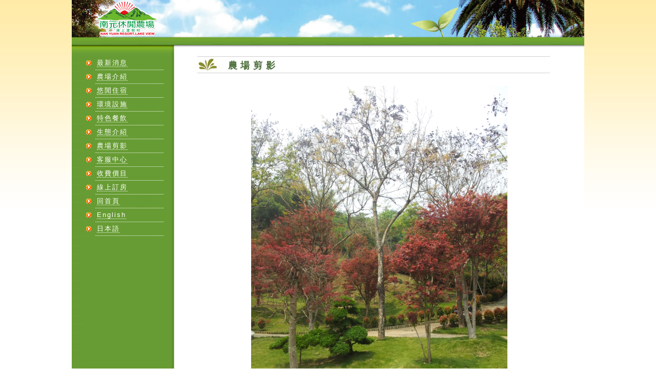

--- FILE ---
content_type: text/html
request_url: https://nanyuanfarm.com.tw/page_06.php?d_ID=23
body_size: 14840
content:
<!DOCTYPE html PUBLIC "-//W3C//DTD XHTML 1.0 Transitional//EN" "http://www.w3.org/TR/xhtml1/DTD/xhtml1-transitional.dtd">
<html xmlns="http://www.w3.org/1999/xhtml">
<head>
<script>(function() {
  var _fbq = window._fbq || (window._fbq = []);
  if (!_fbq.loaded) {
    var fbds = document.createElement('script');
    fbds.async = true;
    fbds.src = '//connect.facebook.net/en_US/fbds.js';
    var s = document.getElementsByTagName('script')[0];
    s.parentNode.insertBefore(fbds, s);
    _fbq.loaded = true;
  }
  _fbq.push(['addPixelId', '1435597633359414']);
})();
window._fbq = window._fbq || [];
window._fbq.push(['track', 'PixelInitialized', {}]);

</script>
<noscript><img height="1" width="1" alt="" style="display:none" src="https://www.facebook.com/tr?id=1435597633359414&amp;ev=PixelInitialized" /></noscript>
<meta http-equiv="Content-Type" content="text/html; charset=utf-8" />
<title>南元花園休閒農場</title>
<style type="text/css">
<!--
body {
	background-color: #FFFFFF;
	margin-left: 0px;
	margin-top: 0px;
	margin-right: 0px;
	margin-bottom: 0px;
}
a:link {
	text-decoration: none;
}
a:visited {
	text-decoration: none;
}
a:hover {
	text-decoration: underline;
}
a:active {
	text-decoration: none;
}
-->
</style>
<link href="mycss.css" rel="stylesheet" type="text/css" />
<script type="text/JavaScript">
<!--
function MM_preloadImages() { //v3.0
  var d=document; if(d.images){ if(!d.MM_p) d.MM_p=new Array();
    var i,j=d.MM_p.length,a=MM_preloadImages.arguments; for(i=0; i<a.length; i++)
    if (a[i].indexOf("#")!=0){ d.MM_p[j]=new Image; d.MM_p[j++].src=a[i];}}
}

function MM_swapImgRestore() { //v3.0
  var i,x,a=document.MM_sr; for(i=0;a&&i<a.length&&(x=a[i])&&x.oSrc;i++) x.src=x.oSrc;
}

function MM_findObj(n, d) { //v4.01
  var p,i,x;  if(!d) d=document; if((p=n.indexOf("?"))>0&&parent.frames.length) {
    d=parent.frames[n.substring(p+1)].document; n=n.substring(0,p);}
  if(!(x=d[n])&&d.all) x=d.all[n]; for (i=0;!x&&i<d.forms.length;i++) x=d.forms[i][n];
  for(i=0;!x&&d.layers&&i<d.layers.length;i++) x=MM_findObj(n,d.layers[i].document);
  if(!x && d.getElementById) x=d.getElementById(n); return x;
}

function MM_swapImage() { //v3.0
  var i,j=0,x,a=MM_swapImage.arguments; document.MM_sr=new Array; for(i=0;i<(a.length-2);i+=3)
   if ((x=MM_findObj(a[i]))!=null){document.MM_sr[j++]=x; if(!x.oSrc) x.oSrc=x.src; x.src=a[i+2];}
}
//-->
</script>
</head>

<body onload="MM_preloadImages('images/index_r2_c1_2.jpg','images/index_r2_c3_2.jpg','images/index_r2_c5_2.jpg','images/index_r2_c7_2.jpg','images/index_r2_c10_2.jpg','images/index_r2_c11_2.jpg','images/index_r2_c12_2.jpg','images/index_r2_c13_2.jpg','images/index_r2_c14_2.jpg')">
<table width="1000" border="0" align="center" cellpadding="0" cellspacing="0">
  
  <tr>
    <td align="right" valign="top"><table width="1000" border="0" cellspacing="0" cellpadding="0">
        <tr>
          <td><a href="index.php"><img name="index_r1_c1" src="images/index_r1_c1.jpg" width="213" height="73" border="0" id="index_r1_c1" alt="" /></a></td>
          <td width="787" align="right" valign="top" background="images/index_r1_c4.jpg"><table width="100%" border="0" cellspacing="0" cellpadding="0">
              <tr>
                <td width="550"><object classid="clsid:D27CDB6E-AE6D-11cf-96B8-444553540000" codebase="http://download.macromedia.com/pub/shockwave/cabs/flash/swflash.cab#version=7,0,19,0" width="550" height="73">
                    <param name="movie" value="index_top.swf" />
                    <param name="quality" value="high" />
                    <param name="wmode" value="transparent" />
                    <embed src="index_top.swf" width="550" height="73" quality="high" pluginspage="http://www.macromedia.com/go/getflashplayer" type="application/x-shockwave-flash" wmode="transparent"></embed>
                </object></td>
                <td align="right" valign="top">&nbsp;</td>
              </tr>
          </table></td>
        </tr>
      </table></td>
  </tr>
  <tr>
    <td height="10" background="images/BTN_BAR2.jpg" bgcolor="#7BA817">&nbsp;</td>
  </tr>
  
  <tr>
    <td valign="top"><table width="100%" border="0" cellpadding="0" cellspacing="0" background="images/page/page_r4_c1.jpg">
      <tr>
        <td width="199" valign="top"><table width="100%" border="0" cellpadding="0" cellspacing="0">
          <tr>
            <td height="22" background="images/page/page_r2_c1.jpg">&nbsp;</td>
          </tr>
          <tr>
            <td align="center" valign="top"><table width="80%" border="0" cellspacing="0" cellpadding="3">
                <tr>
                  <td width="20" align="center" valign="middle"><img src="images/icon/icon_more.gif" width="12" height="12" /></td>
                  <td align="left" class="wtxt2"><a href="page_00.php" class="wtxt2">最新消息</a></td>
                </tr>
                <tr>
                  <td align="center" valign="middle"><img src="images/icon/icon_more.gif" width="12" height="12" /></td>
                  <td align="left" class="wtxt2"><a href="page_01.php" class="wtxt2">農場介紹</a></td>
                </tr>
                <tr>
                  <td align="center" valign="middle"><img src="images/icon/icon_more.gif" width="12" height="12" /></td>
                  <td align="left" class="wtxt2"><a href="page_02.php" class="wtxt2">悠閒住宿</a></td>
                </tr>
                <tr>
                  <td align="center" valign="middle"><img src="images/icon/icon_more.gif" width="12" height="12" /></td>
                  <td align="left" class="wtxt2"><a href="page_03.php" class="wtxt2">環境設施</a></td>
                </tr>
                <tr>
                  <td width="20" align="center" valign="middle"><img src="images/icon/icon_more.gif" width="12" height="12" /></td>
                  <td align="left" class="wtxt2"><a href="page_04.php" class="wtxt2">特色餐飲</a></td>
                </tr>
                <tr>
                  <td align="center" valign="middle"><img src="images/icon/icon_more.gif" width="12" height="12" /></td>
                  <td align="left" class="wtxt2"><a href="page_05.php" class="wtxt2">生態介紹</a></td>
                </tr>
                <tr>
                  <td align="center" valign="middle"><img src="images/icon/icon_more.gif" width="12" height="12" /></td>
                  <td align="left" class="wtxt2"><a href="page_06.php" class="wtxt2">農場剪影</a></td>
                </tr>
                <tr>
                  <td align="center" valign="middle"><img src="images/icon/icon_more.gif" width="12" height="12" /></td>
                  <td align="left" class="wtxt2"><a href="page_07.php" class="wtxt2">客服中心</a></td>
                </tr>
                <tr>
                  <td width="20" align="center" valign="middle"><img src="images/icon/icon_more.gif" width="12" height="12" /></td>
                  <td align="left" class="wtxt2"><a href="page_08.php" class="wtxt2">收費價目</a></td>
                </tr>
                <tr>
                  <td align="center" valign="middle"><img src="images/icon/icon_more.gif" width="12" height="12" /></td>
                  <td align="left" class="wtxt2"><a href="https://awugo.com/tw/hotel/ab164" class="wtxt2">線上訂房</a></td>
                </tr>
                <tr>
                  <td align="center" valign="middle"><img src="images/icon/icon_more.gif" width="12" height="12" /></td>
                  <td align="left" class="wtxt2"><a href="index.php" class="wtxt2">回首頁</a></td>
                </tr>
                <tr>
                  <td align="center" valign="middle"><img src="images/icon/icon_more.gif" width="12" height="12" /></td>
                  <td align="left" class="wtxt2"><a href="index.php" class="wtxt2">English</a></td>
                </tr>
                <tr>
                  <td align="center" valign="middle"><img src="images/icon/icon_more.gif" width="12" height="12" /></td>
                  <td align="left" class="wtxt2"><a href="index.php" class="wtxt2">日本語</a></td>
                </tr>
            </table></td>
          </tr>
          <tr>
            <td>&nbsp;</td>
          </tr>
        </table></td>
        <td valign="top"><table width="100%" border="0" cellspacing="0" cellpadding="0">
          <tr>
            <td width="22" background="images/page/page_r3_c2.jpg">&nbsp;</td>
          </tr>
          <tr>
            <td align="center" valign="top"><table width="95%" border="0" cellspacing="0" cellpadding="5">
              <tr>
                <td height="40" valign="middle" background="images/page/tital_di.jpg"><table width="100%" border="0" cellspacing="0" cellpadding="0">
                  <tr>
                    <td width="81" align="left">&nbsp;</td>
                    <td width="113" align="left" valign="middle" class="b3_txt">農場剪影</td>
                    <td width="557" align="left" valign="middle" class="all_text_in">&nbsp;</td>
                  </tr>
                </table></td>
              </tr>
              
              
              <tr>
                <td height="400" align="left" valign="top" class="all_text">
					<Div align="left">
						<style type="text/css">
<!--
body {
	margin-left: 0px;
	margin-top: 0px;
	margin-right: 0px;
	margin-bottom: 0px;
}

.div_tab {
	float: left;
	height: 150px;
	width: 150px;
	border: 1px dashed #FE9E0B;
	vertical-align:middle;
	margin-left:5px;
	margin-bottom:5px;
}

.div_tab2 {
	float: left;
	height: 140px;
	width: 130px;
	border: 1px solid #CCCCCC;
	vertical-align:middle;
	margin-left:4px;
	margin-bottom:5px;
}

.div_tab3 {
	border: 0px solid #B79570;
	clear:both;
	width:95%;
	padding:10px 2px 20px 2px;
}

body,td,th {
	font-size: 9pt;
}
.style4 {
	font-size: 16pt;
	font-weight: bold;
}
-->
</style>
<script language="javascript" src="tw5678/Scripts/mine.js"></script>
<script language="javascript" src="tw5678/Scripts/mootools-1.2-core-yc.js"></script>
<script language="javascript" src="tw5678/Scripts/mootools-1.2-more.js"></script>
<script language="javascript" type="text/javascript">
<!--
function CH_Color(){
	arguments[0].style.background = arguments[1];
}

function MM_openBrWindow(theURL,winName,features) { //v2.0
  obj = window.open(theURL,winName,features);
  obj.focus();
}

function mo_stop(){
	$clear(document.timer);	
	alert("已停止自動撥放");
	 $("start").set("disabled",false);
	 $("stop").set("disabled",true);
}

function mo_auto(){
	 document.timer = mynext.periodical(3000);
	 $("start").set("disabled",true);
	 $("stop").set("disabled",false);
}

function mo_prev(){
	parea = $("p_area");
	pics = parea.getChildren("div");
	leng = pics.length;
	
		for(i=0 ; i < leng ; i++){
			if(pics[i].getStyle("display")=='block') {
				i-1 > -1 ? target=i-1 : target=leng-1;	
				break;
			} 
		}
		
	pics.setStyle('display','none');
	pics.fade('out');
	pics[target].setStyle('display','block');
	pics[target].fade('in');
}

var mynext = function mo_next(){
	parea = $("p_area");
	pics = parea.getChildren("div");
	leng = pics.length;
	
		for(i=0 ; i < leng ; i++){
			if(pics[i].getStyle("display")=='block') {
				i+1 < leng ? target=i+1 : target=0;	
				break;
			} 
		}
		
	pics.setStyle('display','none');
	pics.fade('out');
	pics[target].setStyle('display','block');
	pics[target].fade('in');
}

window.addEvent('domready', function() {
    parea = $("p_area");
	pics = parea.getChildren("div");
	leng = pics.length;
		for(i=1 ; i < leng ; i++){
			pics[i].fade('out');
		}
});

//-->
</script>

<table width="100%" border="0" cellspacing="0" cellpadding="0">
	<tr>
		<td height="195" align="left" valign="top">
				<table width="100%" border="0" cellspacing="0" cellpadding="3">
			<tr>
				<td height="400" align="center" valign="middle" id="p_area" style="padding-top:10px">
									<div align="center"  style="display:">
					<img width="500" src="../upload_file/photos13041115424901.jpg" />
					<div style="margin-top:5px; font-size:12pt; color:#F60" align="center"></div>
					</div>
									<div align="center"  style="display:none">
					<img width="500" src="../upload_file/photos13041115424902.jpg" />
					<div style="margin-top:5px; font-size:12pt; color:#F60" align="center"></div>
					</div>
									<div align="center"  style="display:none">
					<img width="500" src="../upload_file/photos13041115424903.jpg" />
					<div style="margin-top:5px; font-size:12pt; color:#F60" align="center"></div>
					</div>
					
				</td>
			</tr>
			<tr>
				<td><table width="70%" border="0" align="center" cellpadding="5" cellspacing="0">
					<tr>
						<td width="17%" align="left"><input style="height:40px; font-size:10pt" type="button" name="button2" id="button2" value="&lt;&lt;  前一張  " onclick="mo_prev()" /></td>
						<td width="67%" align="center"><input style="height:40px; font-size:10pt" type="button" name="button" id="start" value="自動撥放  → " onclick="mo_auto()" />
						　							<input style="height:40px; font-size:10pt" type="button" name="button4" id="stop" value="停止撥放 ||" onclick="mo_stop()" disabled="disabled" /></td>
						<td width="16%" align="right"><input style="height:40px; font-size:10pt" type="button" name="button3" id="button3" value="  下一張  &gt;&gt;" onclick="mo_next()" /></td>
					</tr>
				</table></td>
			</tr>
		</table>

		</td>
	</tr>
	<tr>
		<td height="40" align="left" valign="middle" style="padding-left:10px;"><a href="/page_06.php"><font style=" font-size:12pt; color:#F30; text-decoration:none">＜< Return</font></a></td>
	</tr></table>
					</Div>
				</td>
              </tr>
              
            </table></td>
          </tr>
          <tr>
            <td height="35" background="images/page/page_r6_c2.jpg">&nbsp;</td>
          </tr>
        </table>
		</td>
      </tr>
    </table></td>
  </tr>
  <tr>
    <td height="80" align="center" bgcolor="#679C34">﻿        <table cellpadding="0" cellspacing="0" border="0" width="100%">
		<tr>
			<td width="28%">&nbsp;</td>
			<td width="51%"><span class="infor_txt">公司電話: (06)699-0726　傳真: (06)699-1891<br />
住址: 736台南市柳營區果毅里南湖25號(農場) <br />
EMail: <a href="mailto:nanyuan6990726@yahoo.com.tw" style="color:#FFFFFF">nanyuan6990726@yahoo.com.tw</a></span></td>
			<td width="21%" rowspan="2"><img src="images/qrcode.png" height="90" /></td>
		</tr>
		<tr>
			<td>&nbsp;</td>
			<td><span class="infor_txt">Copyright © 2010 南元花園休閒農場 All Rights Reserved. Web Designed by Dragon Technology.</span></td>
		</tr>
        </table>
<script language="javascript" type="text/javascript">
document.write("<div style=\"position: absolute; top: -987px;left: -987px;\">")
</script>
</div></td>
  </tr>
</table>
</body>
</html>


--- FILE ---
content_type: text/css
request_url: https://nanyuanfarm.com.tw/mycss.css
body_size: 2971
content:
body {
	margin-left: 0px;
	margin-top: 0px;
	margin-right: 0px;
	margin-bottom: 0px;
	background-image: url(images/icon/BG_colorbar.jpg);
	background-repeat: repeat-x;
}
a:link {
	text-decoration: none;
}
a:visited {
	text-decoration: none;
}
a:hover {
	text-decoration: underline;
	color: #FFCC00;
}
a:active {
	text-decoration: none;
}
.all_text {
	font-family: Arial, Helvetica, sans-serif;
	font-size: 13px;
	line-height: 22px;
	color: #333333;
}
.b1_txt {
	font-family: Arial, Helvetica, sans-serif;
	font-size: 15px;
	font-weight: bold;
	color: #FFCC00;
	line-height: 20px;
}
.b2_txt {

	font-family: Arial, Helvetica, sans-serif;
	font-size: 16px;
	font-weight: bold;
	color: #663300;
	line-height: 20px;
}
.b3_txt {
	font-family: Arial, Helvetica, sans-serif;
	font-size: 18px;
	font-weight: bold;
	color: #4B6D3A;
	line-height: 20px;
	letter-spacing: 5pt;
}
.b4_txt {

	font-family: Arial, Helvetica, sans-serif;
	font-size: 14px;
	font-weight: bold;
	color: #1486A7;
	line-height: 20px;
}
.b5_txt {

	font-family: Arial, Helvetica, sans-serif;
	font-size: 13px;
	font-weight: bold;
	color: #FF6633;
	line-height: 20px;
}
.all_txt2 {


	font-family: Arial, Helvetica, sans-serif;
	font-size: 13px;
	font-weight: bold;
	color: #DE6447;
	line-height: 22px;
}
.infor_txt {

	font-family: Arial, Helvetica, sans-serif;
	font-size: 11px;
	line-height: 15px;
	color: #FFFFFF;
}
.all_txt3 {



	font-family: Arial, Helvetica, sans-serif;
	font-size: 13px;
	font-weight: bold;
	color: #CC3300;
	line-height: 20px;
}
.all_text_sunlink {
	font-family: Arial, Helvetica, sans-serif;
	font-size: 13px;
	line-height: 25px;
	color: #333333;
	font-weight: bold;
	letter-spacing: 2px;
}
.all_text_in {
	font-family: Arial, Helvetica, sans-serif;
	font-size: 15px;
	line-height: 30px;
	color: #333333;
	letter-spacing: 3px;
}
.all_text_infor {
	font-family: Arial, Helvetica, sans-serif;
	font-size: 10px;
	line-height: 20px;
	color: #666666;
}
.wtxt {
	font-family: Arial, Helvetica, sans-serif;
	font-size: 12px;
	line-height: 20px;
	color: #FFFFFF;
}
.wtxt2 {
	font-family: Arial, Helvetica, sans-serif;
	font-size: 13px;
	line-height: 20px;
	color: #FFFFFF;
	font-weight: normal;
	border-bottom-style: dotted;
	border-bottom-width: 1px;
	letter-spacing: 2px;
}
.wtxt2_5 {
	font-family: Arial, Helvetica, sans-serif;
	font-size: 13px;
	line-height: 20px;
	color: #FFFFFF;
	font-weight: normal;
	letter-spacing: 2px;
}
.wtxt3 {
	font-family: Arial, Helvetica, sans-serif;
	font-size: 15px;
	line-height: 20px;
	color: #000000;
	font-weight: bold;
}
.wtxt4 {
	font-family: Arial, Helvetica, sans-serif;
	font-size: 12px;
	line-height: 20px;
	color: #FFCC00;
}
.wtxt5 {
	font-family: Arial, Helvetica, sans-serif;
	font-size: 15px;
	line-height: 20px;
	color: #FFFFFF;
}
.wtxt6 {
	font-family: Arial, Helvetica, sans-serif;
	font-size: 5px;
	line-height: 0px;
	color: #FFFFFF;
	font-weight: normal;
	border-bottom-style: solid;
	border-bottom-width: 1px;
	letter-spacing: 2px;
}


--- FILE ---
content_type: application/javascript
request_url: https://nanyuanfarm.com.tw/tw5678/Scripts/mine.js
body_size: 7537
content:
// JavaScript Document
function MM_goToURL() { //v3.0
  var i, args=MM_goToURL.arguments; document.MM_returnValue = false;
  for (i=0; i<(args.length-1); i+=2) eval(args[i]+".location='"+args[i+1]+"'");
}
function MM_jumpMenu(targ,selObj,restore){ //v3.0
eval(targ+".location='"+selObj.options[selObj.selectedIndex].value+"'");
if (restore) selObj.selectedIndex=0;}

//choose&unchoose
function MM_findObj(n, d) { //v4.01
  var p,i,x;  if(!d) d=document; if((p=n.indexOf("?"))>0&&parent.frames.length) {
    d=parent.frames[n.substring(p+1)].document; n=n.substring(0,p);}
  if(!(x=d[n])&&d.all) x=d.all[n]; for (i=0;!x&&i<d.forms.length;i++) x=d.forms[i][n];
  for(i=0;!x&&d.layers&&i<d.layers.length;i++) x=MM_findObj(n,d.layers[i].document);
  if(!x && d.getElementById) x=d.getElementById(n); return x;
}

function flevToggleCheckboxes() { // v1.1
	// Copyright 2002, Marja Ribbers-de Vroed, FlevOOware (www.flevooware.nl/dreamweaver/)
	var sF = arguments[0], bT = arguments[1], bC = arguments[2], oF = MM_findObj(sF);
    for (var i=0; i<oF.length; i++) {
		if (oF[i].type == "checkbox") {if (bT) {oF[i].checked = !oF[i].checked;} else {oF[i].checked = bC;}}} 
}

function MM_cho(){
document.getElementById(arguments[0]).style.display = 'none';
document.getElementById(arguments[1]).style.display = '';
}
//img move
function MM_imgmove(){
arguments[0].style.position='relative';
arguments[0].style.marginTop=arguments[1]+'px';
arguments[0].style.marginLeft=arguments[1]+'px';
}

//tw_site
function MM_country(){
document.getElementById(arguments[0]).style.display = "";
document.getElementById(arguments[1]).style.display = "none";
}

function site_inputValue(){
tw_Num = arguments[0];
	if(document.getElementsByName('country['+tw_Num+']')[0].checked == true){
	$('vpostcode['+tw_Num+']').value=$F('postcode['+tw_Num+']');;
	$('vcity['+tw_Num+']').value=$F('citys['+tw_Num+']');
	$('vtown['+tw_Num+']').value=$F('towns['+tw_Num+']');
	$('vaddress['+tw_Num+']').value=$F('address_tw['+tw_Num+']');
	}
	else if(document.getElementsByName('country['+tw_Num+']')[1].checked == true){
	$('vpostcode['+tw_Num+']').value="";
	$('vcity['+tw_Num+']').value="";
	$('vtown['+tw_Num+']').value="";
	$('vaddress['+tw_Num+']').value=$F('address_notw['+tw_Num+']');
	}
}
//upfile
/*
function addFiles(){
	group = document.getElementsByName(arguments[1].name);
	lastobj = group[group.length-1];
	if(arguments[1].value!='' && arguments[1]==lastobj){
   obj = document.getElementById(arguments[0]);
   elm = document.createElement("DIV");
   elm.innerHTML = '<img src="image/b_drop.png" alt="刪除" width="16" height="16" border="0" onClick="delFiles(\''+obj.id+'\',this)"><input name="'+arguments[1].name+'" type="file" class="upfile_botton" id="'+arguments[1].name+'" onChange="addFiles(\''+obj.id+'\',this)">';
   obj.appendChild(elm);
   }
}
*/
function addFiles(){
	group = document.getElementsByName(arguments[1].name);
	lastobj = group[group.length-1];
	if(arguments[1].value!='' && arguments[1]==lastobj){
   obj = document.getElementById(arguments[0]);
   elm = document.createElement("DIV");
   innstring = '<img src="images/b_drop.png" alt="刪除" width="16" height="16" border="0" onClick="delFiles(\''+obj.id+'\',this)"><input name="al_file[]" type="file" class="upfile_botton" id="al_file[]">';
   innstring += '  <span class="style3 style4"><strong>色塊</strong></span>';
   innstring += '<input name="al_file2[]" type="file" class="upfile_botton" id="al_file2[]" onChange="addFiles(\''+obj.id+'\',this)">';
   elm.innerHTML = innstring;
   obj.appendChild(elm);
   }
}

function addFiles2(){
	group = document.getElementsByName(arguments[1].name);
	lastobj = group[group.length-1];
	if(arguments[1].value!='' && arguments[1]==lastobj){
   obj = document.getElementById(arguments[0]);
   elm = document.createElement("DIV");
   innstring = '<img src="images/b_drop.png" alt="刪除" width="16" height="16" border="0" onClick="delFiles(\''+obj.id+'\',this)">';
   innstring += '  <span>相片標題</span>： ';
   innstring += '<input name="pr_num[]" type="text" class="textfield_150" id="pr_num[]">';
   innstring += '  <span>相片： </span>';
   innstring += '<input name="al_file[]" type="file" class="upfile_botton" id="al_file[]" onChange="addFiles2(\''+obj.id+'\',this)">';
   elm.innerHTML = innstring;
   obj.appendChild(elm);
   }
}

function delFiles(){
	if(confirm('確定刪除？')){
	obj = document.getElementById(arguments[0]);
	obj.removeChild(arguments[1].parentNode);
	}
}

function MM_openBrWindow(theURL,winName,features) { //v2.0
  window.open(theURL,winName,features);
}


function YY_checkform() {
  var args = YY_checkform.arguments; var myDot=true; var myV=''; var myErr='';var addErr=false;var myReq;
  for (var i=1; i<args.length;i=i+4){
    if (args[i+1].charAt(0)=='#'){myReq=true; args[i+1]=args[i+1].substring(1);}else{myReq=false}
    var myObj = MM_findObj(args[i].replace(/\[\d+\]/ig,""));
    myV=myObj.value;
    if (myObj.type=='text'||myObj.type=='password'||myObj.type=='hidden'){
      if (myReq&&myObj.value.length==0){addErr=true}
      if ((myV.length>0)&&(args[i+2]==1)){ //fromto
        var myMa=args[i+1].split('_');if(isNaN(parseInt(myV))||myV<myMa[0]/1||myV > myMa[1]/1){addErr=true}
      } else if ((myV.length>0)&&(args[i+2]==2)){
          var rx=new RegExp("^[\\w\.=-]+@[\\w\\.-]+\\.[a-z]{2,4}$");if(!rx.test(myV))addErr=true;
      } else if ((myV.length>0)&&(args[i+2]==3)){ // date
        var myMa=args[i+1].split("#"); var myAt=myV.match(myMa[0]);
        if(myAt){
          var myD=(myAt[myMa[1]])?myAt[myMa[1]]:1; var myM=myAt[myMa[2]]-1; var myY=myAt[myMa[3]];
          var myDate=new Date(myY,myM,myD);
          if(myDate.getFullYear()!=myY||myDate.getDate()!=myD||myDate.getMonth()!=myM){addErr=true};
        }else{addErr=true}
      } else if ((myV.length>0)&&(args[i+2]==4)){ // time
        var myMa=args[i+1].split("#"); var myAt=myV.match(myMa[0]);if(!myAt){addErr=true}
      } else if (myV.length>0&&args[i+2]==5){ // check this 2
            var myObj1 = MM_findObj(args[i+1].replace(/\[\d+\]/ig,""));
            if(myObj1.length)myObj1=myObj1[args[i+1].replace(/(.*\[)|(\].*)/ig,"")];
            if(!myObj1.checked){addErr=true}
      } else if (myV.length>0&&args[i+2]==6){ // the same
            var myObj1 = MM_findObj(args[i+1]);
            if(myV!=myObj1.value){addErr=true}
      }
    } else
    if (!myObj.type&&myObj.length>0&&myObj[0].type=='radio'){
          var myTest = args[i].match(/(.*)\[(\d+)\].*/i);
          var myObj1=(myObj.length>1)?myObj[myTest[2]]:myObj;
      if (args[i+2]==1&&myObj1&&myObj1.checked&&MM_findObj(args[i+1]).value.length/1==0){addErr=true}
      if (args[i+2]==2){
        var myDot=false;
        for(var j=0;j<myObj.length;j++){myDot=myDot||myObj[j].checked}
        if(!myDot){myErr+='* ' +args[i+3]+'\n'}
      }
    } else if (myObj.type=='checkbox'){
      if(args[i+2]==1&&myObj.checked==false){addErr=true}
      if(args[i+2]==2&&myObj.checked&&MM_findObj(args[i+1]).value.length/1==0){addErr=true}
    } else if (myObj.type=='select-one'||myObj.type=='select-multiple'){
      if(args[i+2]==1&&myObj.selectedIndex/1==0){addErr=true}
    }else if (myObj.type=='textarea'){
      if(myV.length<args[i+1]){addErr=true}
    }
    if (addErr){myErr+='* '+args[i+3]+'\n'; addErr=false}
  }
  if (myErr!=''){alert('您所填寫的資料有誤:\t\t\t\t\t\n\n'+myErr)}
  document.MM_returnValue = (myErr=='');
  if(document.MM_returnValue != false) document.getElementById('Send_botton').disabled = true;
}